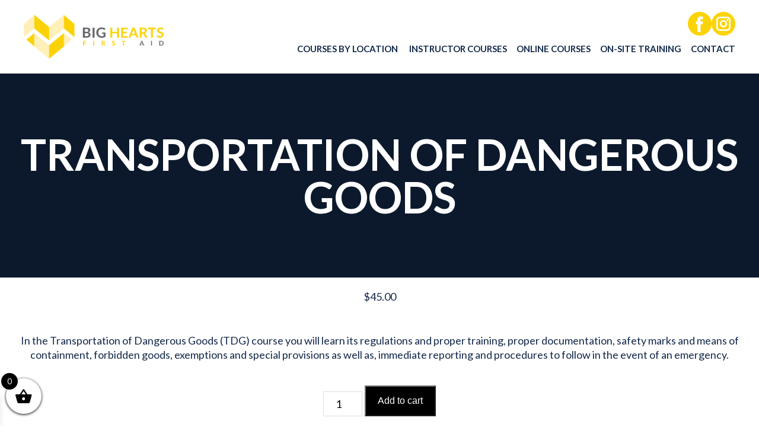

--- FILE ---
content_type: text/css
request_url: https://bigheartsfirstaid.com/wp-content/themes/bighearts/style.css?v=65
body_size: 34158
content:
/*
Theme Name: Big Hearts First Aid
*/

#menu-item-5641, #menu-item-5659 { display:none!important; }

.payment_method_cod { display: none!important; }

html,body,div,span,applet,object,iframe,h1,h2,h3,h4,h5,h6,p,blockquote,pre,a,abbr,acronym,address,big,cite,code,del,dfn,em,img,ins,kbd,q,s,samp,small,strike,strong,sub,sup,tt,var,b,u,i,center,dl,dt,dd,ol,ul,li,fieldset,form,label,legend,table,caption,tbody,tfoot,thead,tr,th,td,article,aside,canvas,details,embed,figure,figcaption,footer,header,hgroup,menu,nav,output,ruby,section,summary,time,mark,audio,video,input,textarea{font-size:100%;font:inherit;padding:0;border:0;margin:0;vertical-align:baseline;box-sizing: border-box; -moz-box-sizing: border-box; -webkit-box-sizing: border-box;}body{line-height:1}ol,ul{list-style:none}blockquote,q{quotes:none}blockquote:before,blockquote:after,q:before,q:after{content:'';content:none}table{border-collapse:collapse;border-spacing:0}article,aside,details,figcaption,figure,footer,header,hgroup,menu,nav,section{display:block}
.sticky{}.bypostauthor{}.wp-caption{}.wp-caption-text{}.gallery-caption{}.alignright{}.alignleft{}.aligncenter{}

body { font-size: 18px; line-height: 24px; font-family: 'Lato', Arial, sans-serif; color: #14294b; }
.container { width: 1200px; margin: 0 auto; }
a img { border: none; }
.clear { clear: both; }
.clearfix:before,
.clearfix:after { content:""; display:table; }
.clearfix:after { clear:both; }
/* For IE 6/7 (trigger hasLayout) */
.clearfix { zoom:1; }

/*
.half, .third, .twothirds, .quarter, .threequarters, .fifth, .twofifths, .threefifths, .fourfifths { margin: 0 4% 20px 0; box-sizing:border-box; float: left; }
.last, .right { margin: 0 0 20px 0; }
.right { float: right!important; }	
.full { width: 100%; }
.half { width: 48%; }
.quarter { width: 22%; }
.threequarters { width: 74%; }
.third { width: 30.66%; }
.twothirds { width: 65.32%; }
.fifth { width: 16.8%;}
.twofifths { width: 37.6%; }
.threefifths { width: 58.4%; }
.fourfifths { width: 79.2%; }
*/

/*
.half, .third, .twothirds, .quarter, .threequarters, .fifth, .twofifths, .threefifths, .fourfifths { margin: 0 3% 20px 0; box-sizing:border-box; float: left; }
.last, .right { margin: 0 0 20px 0; }
.right { float: right!important; }
.full { width: 100%; }
.half { width: 48.5%; }
.quarter { width: 22.75%; }
.threequarters { width: 74.25%; }
.third { width: 31.33%; }
.twothirds { width: 65.66%; }
.fifth { width: 17.6%; }
.twofifths { width: 38.2%; }
.threefifths { width: 58.8%; }
.fourfifths { width: 79.4%; }
*/

/*
.half, .third, .twothirds, .quarter, .threequarters, .fifth, .twofifths, .threefifths, .fourfifths { margin: 0 2% 20px 0; box-sizing:border-box; float: left; }
.last, .right { margin: 0 0 20px 0; }
.right { float: right!important; }	
.full { width: 100%; }
.half { width: 49%; }
.quarter { width: 23.5%; }
.threequarters { width: 74.5%; }
.third { width: 32%; }
.twothirds { width: 66%; }
.fifth { width: 18.4%; }
.twofifths { width: 38.8%; }
.threefifths { width: 59.2%; }
.fourfifths { width: 79.6%; }
*/

.half, .third, .twothirds, .quarter, .threequarters, .fifth, .twofifths, .threefifths, .fourfifths, .eighth, .threeeighths, .fiveeighths, .seveneighths { padding: 0 20px 20px 0; box-sizing:border-box; float: left; 
}
.last { padding: 0 0 20px 0;  }
.right { float: right; padding: 0 0 20px 20px; }	
.full { width: 100%; }
.half { width: 50%; }
.quarter { width: 25%; }
.threequarters { width: 75%; }
.third { width: 33.33%; }
.twothirds { width: 66.66%; }
.fifth { width: 20%; }
.twofifths { width: 40%; }
.threefifths { width: 60%; }
.fourfifths { width: 80%; }
.eighth { width: 12.5%; }
.threeeighths { width: 37.5%; }
.fiveeighths { width: 62.5%; }
.seveneighths { width: 87.5%; }

.alignleft { float: left; margin: 0 10px 0 0; }
.alignright { float: right; margin: 0 0 0 10px; }
.aligncenter { display: block; margin: 0 auto 10px auto; }

body .fl-row { padding: 0; }
.padbot-1x, .padbot-1x .fl-row-content-wrap { padding-bottom: 20px; }
.padbot-2x, .padbot-2x .fl-row-content-wrap { padding-bottom: 40px; }
.padbot-3x, .padbot-3x .fl-row-content-wrap { padding-bottom: 60px; }
.padbot-4x, .padbot-4x .fl-row-content-wrap { padding-bottom: 80px; }
.padbot-5x, .padbot-5x .fl-row-content-wrap { padding-bottom: 100px; }
.padbot-6x, .padbot-6x .fl-row-content-wrap { padding-bottom: 140px; }
.padbot-7x, .padbot-7x .fl-row-content-wrap { padding-bottom: 180px; }
.padbot-8x, .padbot-8x .fl-row-content-wrap { padding-bottom: 220px; }
.padbot-9x, .padbot-9x .fl-row-content-wrap { padding-bottom: 260px; }
.padbot-10x, .padbot-10x .fl-row-content-wrap { padding-bottom: 300px; }
.padtop-1x, .padtop-1x .fl-row-content-wrap { padding-top: 20px; }
.padtop-2x, .padtop-2x .fl-row-content-wrap { padding-top: 40px; }
.padtop-3x, .padtop-3x .fl-row-content-wrap { padding-top: 60px; }
.padtop-4x, .padtop-4x .fl-row-content-wrap { padding-top: 80px; }
.padtop-5x, .padtop-5x .fl-row-content-wrap { padding-top: 100px; }
.padtop-6x, .padtop-6x .fl-row-content-wrap { padding-top: 140px; }
.padtop-7x, .padtop-7x .fl-row-content-wrap { padding-top: 180px; }
.padtop-8x, .padtop-8x .fl-row-content-wrap { padding-top: 220px; }
.padtop-9x, .padtop-9x .fl-row-content-wrap { padding-top: 260px; }
.padtop-10x, .padtop-10x .fl-row-content-wrap { padding-top: 300px; }
.padleft-1x { padding-left: 20px; }
.padleft-2x { padding-left: 40px; }
.padleft-3x { padding-left: 60px; }
.padleft-4x { padding-left: 80px; }
.padleft-5x { padding-left: 100px; }
.padright-1x { padding-right: 20px; }
.padright-2x { padding-right: 40px; }
.padright-3x { padding-right: 60px; }
.padright-4x { padding-right: 80px; }
.padright-5x { padding-right: 100px; }

/* --------------------- HEADER ---------------- */
#site-notice {
    background: #d50000;
    color: white;
    text-align: center;
    padding: 10px;
    font-size: 14px;
    line-height: 1.3em;
	display: block!important;
}
#header, #header-new {
	padding: 20px 0;
	position: relative;
	z-index: 9000;
}
#header .container, #header-new .container {
	display: flex;
	align-items: center;
	justify-content: space-between;
}
#header #header-right {
	text-align: right;
}
#branding img {
	width: 236px;
	vertical-align: bottom;
}
#header-new .social {
	text-align: right;
}
.social li {
	display: inline-block;
}
#header .social li {
	margin-left: 10px;
}
.social li img {
	vertical-align: bottom;
	width: 40px;
}

.banner, #banner {
	text-align: center;
	color: white;
	padding: 100px 0;
	position: relative;
	background-color: #14294b;
	background-size: cover;
	background-position: center;
}
#banner form {
	text-align: left;
}
#banner {
	background-image: url(images/big-hearts-banner.jpg);
}
#banner .container {
	position: relative;
	z-index: 10;
}
#banner-search {
	background: #14294b;
	padding: 30px 0;
}
#banner-search h1 {
	color: white;
}
#banner-search .searchwrapper {
	display: none;
}
.banner-content {
	position: relative;
	z-index: 10;
}
.banner .overlay, #banner .overlay {
	position: absolute;
	top: 0;
	bottom: 0;
	left: 0;
	right: 0;
	z-index: 1;
	background: rgba(0,0,0,0.4);
}
.banner h1 {
	font-weight: 700;
}
.banner p {
	font-size: 20px;
}

#searchform {
    background: #14294b;
    padding: 20px 20px 30px 20px;
    display: flex;
}
#searchform #s {
	display: none;
}
#searchform label {
    color: white;
    font-weight: 600;
    font-size: 17px;
    display: block;
    margin-bottom: 5px;
}
#searchform div {
	padding-right: 10px;
}
#searchform div:nth-of-type(1), #searchform div:nth-of-type(2), #searchform div:nth-of-type(3) {
	width: 18%;
}
#searchform div:nth-of-type(4) {
	width: 30%;
	display: flex;
	flex-wrap: wrap;
	padding-right: 0;
}
#searchform  div:nth-of-type(4) label {
	width: 100%;
}
#searchform div:nth-of-type(4) input {
    width: calc(50% - 10px);
    margin-right: 10px;
    font-size: 14px;
}
#searchform div:nth-of-type(5) {
	padding-right: 0;
	flex: auto;
}
#searchform input[type=submit] {
    width: 100%;
    margin-top: 29px;
}

/* -------------------- NAV ------------------- */

.megamenu {
	display: none;
	position: absolute;
	top: 100%;
	left: 0;
	right: 0;
	width: 100%;
	z-index: 9999;
	border-top: 1px solid #ddd;
	box-shadow: 0 10px 10px rgba(0,0,0,0.1);
}
.megamenu.active {
	display: block;
}

#nav {  
	z-index: 9999;
}
#menu-button {
	display: none; 
	width: 32px; 
	height: 24px;
	position: relative;
	float: right;
	background: none;
	border: none;
	padding: 0;
	cursor: pointer;
outline: none!important;	
}
#menu-button span {
	display: block;
	height: 2px;
	background: #14294b;
	position: absolute;
	top: 50%;
	left: 0;
	right: 0;
	margin-top: -1px;	
}
#menu-button::before, #menu-button::after {
	content: "";
	height: 2px;
	background: #14294b;
	left: 0;
	right: 0;
	position: absolute;
}
#menu-button::before {
	top: 0;
	transition: all 0.2s ease-in-out;	
}
#menu-button::after {
	bottom: 0;	
	transition: all 0.2s ease-in-out;
}
#menu-button.menu-open span {
	display: none;
}
#menu-button.menu-open:after {
	transform: rotate(45deg);
	bottom: 11px;
}
#menu-button.menu-open:before {
	transform: rotate(-45deg);
	top: 11px;
}

#mobile-nav {
	display: none;
	text-align: center;
	padding-top: 20px;
}
#mobile-nav ul li a {
	display: block;
	padding: 15px;
	border-top: 1px solid #ddd;
	color: #14294b;
	text-decoration: none;
	font-weight: bold;
	text-transform: uppercase;
}
#mobile-nav ul li ul {
	display: none;
}
#mobile-nav ul li ul li a {
	text-transform: none;
}
#mobile-nav ul li ul li ul li a {
	text-transform: uppercase;
	font-weight: normal;
}
#mobile-nav ul li ul li ul li ul li a {
	text-transform: none;
	font-weight: normal;
}

#nav ul { 
	list-style-type: none; 
}
#nav ul li { 
	display: inline-block;
	position: relative; 
	margin-left: 16px;
}
#nav ul li.has-megamenu {
	position: static;
}
#nav ul li a {  
	color: #14294b;
	text-transform: uppercase;
	text-decoration: none;
	display: block;
	padding: 10px 0;
	font-weight: bold;
	font-size: 15px;
}
#nav ul li .megamenu a {
	padding: 0;
	text-transform: none;
	display: inline;
}
#nav ul li a:hover, #nav ul li.current_page_item a, #nav ul li.current-page-parent a {  

}
#nav ul li ul { 
	position: absolute; 
	left: -9999px;
background: #14294b;
text-align: left;	
}
#nav ul li:hover ul { 
	left: -20px; 
}
#nav ul li ul li { 
	display: block;
	margin-left: 0;
}
#nav ul li ul li ul, #nav ul li:hover ul li ul {
	position: absolute;
	top: 0;
	left: -9999px;
	background: #26344b;
}
#nav ul li ul li:hover ul {
	left: 100%;
}
#nav ul li ul li ul li ul, #nav ul li:hover ul li ul li ul, #nav ul li ul li:hover ul li ul {
	position: absolute;
	top: 0;
	left: -9999px;
	background: rgb(252, 211, 7);
}
#nav ul li ul li ul li:hover ul {
	left: 100%;
}
#nav ul li ul li ul li a {
	text-transform: uppercase;
	padding: 10px;
}
#nav ul li ul li ul li ul li a {
	text-transform: none;
	font-weight: normal;
	color: #14294b;
}
#nav ul li ul li a { 
	white-space: nowrap; 
	display: block;
	padding: 10px 20px;
	color: white;
	font-size: 14px;
	font-weight: bold;
	text-transform: none;
}
#nav ul li:hover a {  

} /* to make the top link stay hovered when you move down the list */
#nav ul li:hover ul a {  

}/* so only the top link stays hovered */
#nav ul li ul li a:hover {  

} /* most specific hover */

/* ------------- CONTENT ------------ */

.gallery-columns-1 img {
  display: block;
  margin: 0 auto;
  max-width: 90% !important;
  max-height: 80px;
  width: auto;
}
.gallery-columns-1 .slick-track {
	display: flex;
	align-items: center;
}

.custom-row { 
	position: relative; 
}
.custom-row .container { 
	position: relative; 
	z-index: 10; 
}
.overlay { 
	position: absolute; 
	top: 0; 
	left: 0; 
	bottom: 0; 
	right: 0; 
	z-index: 1; 
}
.light { 
	color: white; 
}

#content ul, #content ol { 
	list-style-position: inside; 
	margin-bottom: 20px; 
}
#content ul li, #content ol li { 
	margin-bottom: 5px; 
}
#content ul { 
	list-style-type: disc; 
}
#content ol { 
	list-style-type: decimal; 
}
#content ol li ol { 
	list-style-type: lower-alpha; 
}
#content .checklist ul {
	list-style-type: none;
}
#content .checklist li {
	min-height: 30px;
	background: url(images/check.png) no-repeat top left;
	padding-left: 40px;
	margin-bottom: 14px;
}
#content p { 
	margin-bottom: 20px; 
}

img { 
	max-width: 100%; 
	height: auto; 
}
iframe { 
	max-width: 100%; 
}
.center { 
	text-align: center; 
}
.text-right {
	text-align:right;
}
.text-left {
	text-align: left;
}
.nomargin { 
	margin: 0!important; 
}
strong { 
	font-weight: bold; 
}
em { 
	font-style: italic; 
}

h1, h2, h3, h4, h5, h6 { 
	line-height: 1.0em; 
}
.light h1, .light h2, .light h3, .light h4, .light h5, .light h6 { 
	color: white; 
}
h1 {
	font-size: 72px;
	font-weight: 300;
	text-transform: uppercase;
}
h1 strong {
	font-weight: 900;
}
h1 em {
	color: #fcd307!important;
	font-style: normal;
}
h2 {
	font-size: 36px;
	margin-bottom: 20px;
	font-weight: 900;
	text-transform: uppercase;
}
h3 {
	font-size: 24px;
	margin-bottom: 20px;
	font-weight: 900;
	text-transform: uppercase;
}
a {
	color: #fcd307;
}
.button {
	display: inline-block;
}
.button a {  
	display: block;
	background: #fcd307;
	text-transform: uppercase;
	text-align: center;
	padding: 15px 30px;
	cursor: pointer;
	font-weight: bold;
	font-size: 16px;
	color: black;
	text-decoration: none;
}

input[type=text], input[type=email], input[type=tel], input[type=password], textarea, select, input[type=number] { 
	width: 100%; 
	padding: 10px!important; 
	line-height: 20px!important;
	background: #fff; 
	border: 1px solid #ddd; 
}
#content select {
	padding: 13px 10px!important;
}
input[type=submit] {  
	background: #fcd307;
	text-transform: uppercase;
	text-align: center;
	padding: 10px 20px;
	cursor: pointer;
	font-weight: bold;
	font-size: 16px;
}
span.gfield_required {
	display: none!important;
}
.gfield_radio .gchoice {
	display: inline-block;
	padding-right: 20px;
}
.wooccm-file-button {
	margin-top: 10px!important;
}

.fl-col-group .overflow-left .fl-col-content {
    max-width: calc(100% + 200px);
    width: calc(100% + 200px);
    display: block;
    margin-right: -200px;
    margin-top: 70px;
    margin-bottom: 70px;
    z-index: 100;
    padding-left: calc( (100vw - 1240px) / 2);
    padding-right: 40px;
    padding-top: 40px;
    padding-bottom: 40px;
}
.fl-col-group .overflow-right .fl-col-content {
    max-width: calc(100% + 200px);
    width: calc(100% + 200px);
    display: block;
    margin-left: -200px;
    margin-top: 70px;
    margin-bottom: 70px;
    z-index: 100;
    padding-right: calc( (100vw - 1240px) / 2);
    padding-left: 40px;
    padding-top: 40px;
    padding-bottom: 40px;
}
.push-right {
	padding-right: calc( (100vw - 1240px) / 2);
	padding-left: 40px;
}
.push-left {
	padding-left: calc( (100vw - 1240px) / 2);
	padding-right: 40px;
}

.slick-dots li {
		list-style-type: none;
		margin: 5px;
		display: inline-block;
}
.slick-dots li button {
	border: 2px solid #f0c700;
	padding: 0;
	height: 16px;
	width: 16px;
	background: #fff;
	border-radius: 50%;
	cursor: pointer;
	text-indent: -9999px;
}
.slick-dots .slick-active button {
	background: #f0c700;
}
blockquote {
    font-size: 22px;
    margin-bottom: 30px;
}
.testimonial-author {
	font-size: 22px;
	font-weight: 700;
}
.testimonial img {
    display: inline-block!important;
    margin-bottom: 20px;
}

.course-info {
    text-align: center;
    display: flex;
    margin-top: 60px;
}
.course-info div {
	flex: 1;
	padding: 30px;
	border-top: 1px solid #ddd;
	border-bottom: 1px solid #ddd;
}
.course-info img {
	margin-bottom: 20px;
}
.course-info div:first-of-type {
	border-right: 1px solid #ddd;
}
.single-product .booking-wrapper {
	display: block!important;
}
.single-product .product-type-booking form.cart {
    background: #f8f8f8;
    display: flex!important;
	height: auto!important;
    justify-content: space-between;
    align-items: center;
	padding: 30px 20vw;
	flex-wrap: wrap;
}
body.single-product .wc-bookings-booking-form {
	width: 100%;
	margin: 0 auto;
	max-width: 800px;
}
html .woocommerce.single-product .booking-wrapper button.button {
    width: 100%;
    float: none !important;
    background: #fcd307 !important;
    color: black;
    width: 100%;
    max-width: 800px;
    border: none;
    margin: 0 auto!important;
}
form.cart label {
    font-weight: bold;
    font-size: 16px;
    height: 30px;
}
body .wc-bookings-booking-form {
    border: none;
    margin: 0;
    position: relative;
    padding: 0;
}
.wc_bookings_field_persons {
	display: flex;
	align-items: center;
}
.wc_bookings_field_persons label {
	margin-right: 10px;
}
.wc-bookings-booking-form p {
	flex: 1;
}
.wc-bookings-booking-form fieldset {
	flex: 3;
	line-height: 1em!important;
}
.wc-bookings-booking-form select {
	height: 44px;
}
body .wc-bookings-date-picker {
    padding: 0;
}
body .wc-bookings-booking-form .form-field input[type="number"] {
    width: 90%;
}
body .wc-bookings-booking-form fieldset label {
    vertical-align: baseline;
}
.woocommerce #respond input#submit.alt.disabled, .woocommerce #respond input#submit.alt.disabled:hover, .woocommerce #respond input#submit.alt:disabled, .woocommerce #respond input#submit.alt:disabled:hover, .woocommerce #respond input#submit.alt:disabled[disabled], .woocommerce #respond input#submit.alt:disabled[disabled]:hover, .woocommerce a.button.alt.disabled, .woocommerce a.button.alt.disabled:hover, .woocommerce a.button.alt:disabled, .woocommerce a.button.alt:disabled:hover, .woocommerce a.button.alt:disabled[disabled], .woocommerce a.button.alt:disabled[disabled]:hover, .woocommerce button.button.alt.disabled, .woocommerce button.button.alt.disabled:hover, .woocommerce button.button.alt:disabled, .woocommerce button.button.alt:disabled:hover, .woocommerce button.button.alt:disabled[disabled], .woocommerce button.button.alt:disabled[disabled]:hover, .woocommerce input.button.alt.disabled, .woocommerce input.button.alt.disabled:hover, .woocommerce input.button.alt:disabled, .woocommerce input.button.alt:disabled:hover, .woocommerce input.button.alt:disabled[disabled], .woocommerce input.button.alt:disabled[disabled]:hover, html .woocommerce #respond input#submit, .woocommerce a.button, html .woocommerce button.button, html .woocommerce input.button {
    background-color: #000 !important;
    color: #fff;
    font-size: 16px;
    padding: 12px 20px;
    line-height: 20px;
    margin-top: -10px;
}
body .wc-bookings-booking-form .wc-bookings-booking-cost {
    background: transparent;
    border-top: none;
    margin: 0;
    padding: 0;
}
body.single-product .wc-bookings-booking-form .wc-bookings-booking-cost {
	margin-bottom: 20px;
}
.woocommerce #respond input#submit.alt, .woocommerce a.button.alt, .woocommerce button.button.alt, .woocommerce input.button.alt {
    background-color: #000!important;
}
p.wc_bookings_field_resource {
	display: none!important;
}

.course-row, .first-row {
    display: flex;
    flex-wrap: wrap;
    align-items: center;
}
.course-list .first-row {
    background: #000!important;
    color: white;
    font-size: 18px;
    font-weight: bold;
}
.course-list .course-row:nth-of-type(odd) {
    background: #fbf9f2;
}
.course-row span, .first-row span {
	display: block;
	padding: 10px 5px;
}
.course-row img {
    mix-blend-mode: multiply;
}
.course-row .course-details {
	width: 100%;
}
.course-row span.redcross, .first-row span.redcross {
	width: 10%;
}
.course-row span.course-date, .first-row span.course-date {
	width: 23%;
}
.course-row span.course-name, .first-row span.course-name {
	width: 28%;
}
.course-row span.course-city, .first-row span.course-city {
	width: 20%;
	padding-right: 20px;
}
.course-row span.course-price, .first-row span.course-price {
	width: 10%;
}
.course-row span.course-book, .first-row span.course-book {
	width: 9%;
}
.course-row span.course-name a {
	color: black;
	font-weight: bold;
}
.page-template-page-courses .banner, .page-template-page-courses .course-content, .page-template-page-courses .course-info, .search-results .banner, .search-results .course-content, .search-results .course-info {
	display: none;
}
.page-template-page-courses .booking-wrapper, .search-results .booking-wrapper {
    position: fixed;
    top: 0;
    left: 0;
    bottom: 0;
    right: 0;
    display: flex;
    align-items: center;
    justify-content: center;
    display: none;
    z-index: 9999;
    background: rgba(0,0,0,0.4);
    padding: 100px 0 40px 0;
	overflow-y: scroll;
}
.page-template-page-courses .booking-wrapper form, .search-results .booking-wrapper form {
    width: 400px;
    box-shadow: 0 0 30px rgba(0,0,0,0.3);
    background: white;
    position: relative;
	margin: 0 auto;
}
.wc-bookings-booking-form .block-picker li:nth-child(2n+1) a {
    background: #fff;
}
body .wc-bookings-booking-form .block-picker li a {
    padding: 10px;
    margin: 10px 20px 10px 0;
    border: 2px solid #239e57;
}
.wc-bookings-date-picker .ui-datepicker .ui-datepicker-prev, .wc-bookings-date-picker .ui-datepicker .ui-datepicker-next {
	height: 100%!important;
}
.booking-close {
	display: none;
}
.new-close {
    display: none;
    background: #fdd61e;
    font-weight: 700;
    padding: 8px 12px;
    cursor: pointer;
    position: fixed;
    top: 80px;
    right: calc(50% - 210px);
    z-index: 9999999;
    border: none;
    text-transform: uppercase;
    font-size: 18px;
}
.page-template-page-courses .booking-close, .search-results .booking-close {
    display: none;
    position: absolute;
    top: -10px;
    right: -10px;
    width: 30px;
    height: 30px;
    border-radius: 50%;
    background: black;
    color: white;
    font-size: 20px;
    cursor: pointer;
    text-align: center;
    z-index: 99999;
    line-height: 30px;
}
#content ul.block-picker {
    list-style-type: none;
    margin: 0;
    display: flex;
    flex-wrap: wrap;
}
body .wc-bookings-booking-form .block-picker li a .booking-spaces-left {
    display: inline;
}
body .wc-bookings-booking-form .block-picker li {
    min-width: 0;
    width: 50%;
}
.block-picker::before {
	content: "Choose a Time";
	display: block;
	font-weight: bold;
	width: 100%;
	margin-bottom: 10px;
}
.block-picker .block a {
    width: auto !important;
    height: auto !important;
    color: black;
}
body .wc-bookings-date-picker .ui-datepicker td.bookable a {
    background-color: #a7bcde !important;
}
body .wc-bookings-date-picker .ui-datepicker .ui-datepicker-title {
    line-height: 1em;
    font-weight: normal;
    padding: 10px;
    font-size: 16px;
}

body .wc-bookings-date-picker .ui-datepicker td.bookable-range .ui-state-default {
    background: #14294b !important;
}
body .wc-bookings-date-picker .ui-datepicker td .ui-state-default, body .wc-bookings-date-picker .ui-datepicker th {
	padding: 10px 0;
}
body .ui-datepicker table {
    font-size: 15px;
}
body .ui-datepicker .ui-datepicker-header {
	padding: 0;
}
body .wc-bookings-booking-form .block-picker li:nth-child(2n) a {
    background: none;
}
.course-book button, .course-book a {
    background: #fdd61e;
    border: none;
    font-weight: bold;
    padding: 12px 30px;
    font-size: 16px;
    cursor: pointer;
	text-decoration: none;
	color: black;
	display: inline-block;
	text-align: center;
}
.course-book {
	text-align: right;
}
body.page-template-page-courses .wc-bookings-booking-form, body.search-results .wc-bookings-booking-form {
    padding: 20px;
}
body.page-template-page-courses .booking-wrapper button, body.search-results .booking-wrapper button {
    background: #fdd61e;
    border: none;
    font-weight: bold;
    padding: 12px 0;
    font-size: 16px;
    cursor: pointer;
    text-align: center;
    width: calc(100% - 36px);
    margin: 0 0 18px 18px;
}
body.page-template-page-courses .booking-wrapper button.disabled, body.search-results .booking-wrapper button.disabled {
	opacity: 0.3;
	cursor: none;
}
.wc-bookings-date-picker-timezone-block {
	display: none;
}

.booking-iframe {
    position: fixed;
    top: 0;
    right: 0;
    bottom: 0;
    left: 0;
    background: rgba(0,0,0,0.6);
    text-align: center;
    padding: 60px 0;
	z-index: 99999;
}

.booking-iframe iframe {
    width: 400px;
    max-width: 90%;
    margin: auto;
    max-height: 100%;
    height: 580px;
}
.is-iframe #wpadminbar, .is-iframe #site-notice, .is-iframe #header, .is-iframe #footer, .is-iframe .banner, .is-iframe .course-content, .is-iframe .course-info, .single-product #wpadminbar {
	display: none!important;
}
.single-product, .single-product .is-iframe .product-type-booking form.cart {
	background: white;
}
.single-product.logged-in {
	margin-top: -32px;
}

#pagination {
	padding: 60px;
	text-align: center;
}
#pagination a, #pagination span {
	display: inline-block;
	padding: 10px 15px;
}
#pagination span {
	color: #aaa;
	border: 1px solid #ccc;
}
#pagination a {
	font-weight: bold;
	text-decoration: none;
	border: 1px solid #fcd307;
	background: #fcd307;
	color: black;
}
.booking-spaces-left {
	display: none!important;
}

#extras {
  padding: 30px 0 50px 0;
  max-width: 800px;
  margin: 0 auto;
}
#extras ul {
	margin: 0 0 0 -20px;
	list-style-type: none;
	display: flex;
	align-items: center;
	width: calc(100% + 40px);
	flex-wrap: wrap;
}
#extras ul li {
	padding: 20px;
	text-align: center;
	width: calc(33.33% - 20px);
	margin: 10px;
	border: 1px solid #707070;
}
#extras li img, #extras .added_to_cart {
	display: none!important;
}
#extras li .add_to_cart_button {
	color: white;
	display:block;
	margin: 0 auto;
	float: none!important;
}
#extras a.woocommerce-LoopProduct-link {
	color: black;
	text-decoration: none;
}
#extras h2 {
	font-size: 21px;
	text-transform: none;
}
#extras .price {
  color: #fcd307 !important;
  margin-bottom: 16px;
  display: block;
}

#footer p {
	margin-bottom: 20px;
}
#footer ul {
	list-style-type: none;
}
#footer ul li {
	margin-bottom: 15px;
}
#footer a {
	text-decoration: none;
	color: white;
}
#footer-logo img {
	width: 276px;
}
#footer {
	color: white;
}
#footer .social li {
	margin-right: 10px;
}
#copyright {
	background: #14294b;
	color: white;
	font-size: 14px;
}
#copyright .container {
	padding: 40px 0;
	border-top: 1px solid rgba(255,255,255,0.4);
}

textarea#additional_wooccm0 {
	height: 200px;
}
.woocommerce-billing-fields h3, .woocommerce-additional-fields h3 {
	display: none;
}
#additional_wooccm1_button {
	margin-top: 0!important;
}
.woocommerce-checkout label {
	font-weight: bold;
}

/* ------------------- MEDIA QUERIES -------------------- */

@media only screen and (max-width: 1550px) { 

.course-row {
	font-size: 15px;
}
.course-row span.redcross, .first-row span.redcross {
	width: 10%;
}
.course-row span.course-date, .first-row span.course-date {
	width: 15%;
}
.course-row span.course-name, .first-row span.course-name {
	width: 28%;
}
.course-row span.course-city, .first-row span.course-city {
	width: 22%;
	padding-right: 20px;
}
.course-row span.course-price, .first-row span.course-price {
	width: 10%;
}
.course-row span.course-book, .first-row span.course-book {
	width: 15%;
}

}


@media only screen and (max-width: 1279px) { 

.container, .fl-row-fixed-width { 
	width: 960px; 
}
body .elementor-section.elementor-section-boxed > .elementor-container {
	max-width: 980px;	
}
.fl-row-content-wrap {
	padding-left: 0!important;
	padding-right: 0!important;
}
#nav ul li {
	margin-left: 12px;
}
	
	.single-product .product-type-booking form.cart {
		padding: 30px;
	}
	
	#menu-button {
	display: inline-block;
}
#nav {
	display: none;
}
#header-right .social {
	margin-bottom: 10px;
}

}


@media only screen and (max-width: 1024px) {
	
.container, .fl-row-fixed-width { 
	width: 720px; 
}
body .elementor-section.elementor-section-boxed > .elementor-container {
	max-width: 740px;	
}



h1 {
    font-size: 64px;
}

#searchform {
	flex-wrap: wrap;
}
#searchform div:nth-of-type(1), #searchform div:nth-of-type(2), #searchform div:nth-of-type(3) {
    width: 50%;
    margin-bottom: 10px;
}
#searchform div:nth-of-type(3), #searchform div:nth-of-type(4) {
    width: 100%;
}

.t-half {
	width: 50%!important;
}
.t-twothirds {
	width: 66.67%!important;
}
.t-third {
	width: 33.33%!important;
}
.t-quarter {
	width: 25%!important;
}
.t-threequarters {
	width: 75%!important;
}

.course-list .first-row {
    display: none;
}
.course-list .course-row:first-of-type {
    background:#fbf9f2 !important;
    color: #14294b;
}
.course-row span.redcross {
    width: 20%;
}
.course-row span.course-date {
	width: 30%;
}
.course-row span.course-name {
    width: 30%;
}
.course-row span.course-price {
	width: 20%;
}
.course-row span.course-city {
    width: 50%;
}
.course-row span.course-book {
	width: 50%;
}
.course-book button, .course-book a {
    width: 100%;
    text-align: center;
	font-size: 14px;
	padding: 12px;
}
.course-row span {
    padding: 5px;
}
.course-row {
	padding: 5px;
	border-bottom: 1px solid #ccc;
}
.redcross img {
	width: 50px;
}
.course-list .course-row:first-of-type {
    font-size: 16px;
}
.course-list .course-row {
    font-size: 14px;
}
	
}

@media only screen and (max-width: 768px) {

.padbot-1x, .padbot-1x .fl-row-content-wrap { padding-bottom: 20px; }
.padbot-2x, .padbot-2x .fl-row-content-wrap { padding-bottom: 30px; }
.padbot-3x, .padbot-3x .fl-row-content-wrap { padding-bottom: 40px; }
.padbot-4x, .padbot-4x .fl-row-content-wrap { padding-bottom: 50px; }
.padbot-5x, .padbot-5x .fl-row-content-wrap { padding-bottom: 60px; }
.padbot-6x, .padbot-6x .fl-row-content-wrap { padding-bottom: 80px; }
.padbot-7x, .padbot-7x .fl-row-content-wrap { padding-bottom: 100px; }
.padbot-8x, .padbot-8x .fl-row-content-wrap { padding-bottom: 120px; }
.padbot-9x, .padbot-9x .fl-row-content-wrap { padding-bottom: 140px; }
.padbot-10x, .padbot-10x .fl-row-content-wrap { padding-bottom: 160px; }
.padtop-1x, .padtop-1x .fl-row-content-wrap { padding-top: 20px; }
.padtop-2x, .padtop-2x .fl-row-content-wrap { padding-top: 30px; }
.padtop-3x, .padtop-3x .fl-row-content-wrap { padding-top: 40px; }
.padtop-4x, .padtop-4x .fl-row-content-wrap { padding-top: 50px; }
.padtop-5x, .padtop-5x .fl-row-content-wrap { padding-top: 60px; }
.padtop-6x, .padtop-6x .fl-row-content-wrap { padding-top: 80px; }
.padtop-7x, .padtop-7x .fl-row-content-wrap { padding-top: 100px; }
.padtop-8x, .padtop-8x .fl-row-content-wrap { padding-top: 120px; }
.padtop-9x, .padtop-9x .fl-row-content-wrap { padding-top: 140px; }
.padtop-10x, .padtop-10x .fl-row-content-wrap { padding-top: 160px; }
.padleft-1x, .padleft-2x, .padleft-3x, .padleft-4x, .padleft-5x, .padright-1x, .padright-2x, .padright-3x, .padright-4x, .padright-5x { padding-left: 0; padding-right: 0; }
	
.container, .fl-row-fixed-width { 
	width: 620px; 
}
body .elementor-section.elementor-section-boxed > .elementor-container {
	max-width: 640px;	
}
body .fl-col-small:not(.fl-col-small-full-width) {
    max-width: 100%;
}
.full, .half, .third, .twothirds, .quarter, .threequarters, .fifth, .twofifths, .threefifths, .fourfifths, .threeeighths, .fiveeighths, .seveneighths { 
	width: 100%; 
	margin: 0 0 20px 0; 
	float: none; 
}

#header {
    padding: 10px 0;
}
#branding img {
    width: 200px;
}
.social li img {
    vertical-align: bottom;
    width: 32px;
}

.m-full {
	width: 100%!important;
	padding-right: 0!important;
}
.m-row .fl-col-group {
	display: flex!important;
}
.m-half.fl-col {
	width: 50%!important;
}
.m-twothirds {
	width: 66.67%!important;
}
.m-third {
	width: 33.33%!important;
}
.m-quarter {
	width: 25%!important;
}
.m-threequarters {
	width: 75%!important;
}

h1 {
    font-size: 50px;
}

.push-right, .push-left {
	padding: 0 30px;
}

.row-reverse .fl-col-group {
    display: flex!important;
    flex-direction: column-reverse;
}
.row-reverse .fl-col {
	width: 100%!important;
}

.course-info {
    flex-wrap: wrap;
}
.course-info div {
	width: 100%;
	border-right: none!important;
}

#extras ul li {
	width: calc(50% - 20px);
}

}

@media only screen and (max-width: 679px) {
	
.container, .fl-row-fixed-width { 
	width: 460px; 
}
body .elementor-section.elementor-section-boxed > .elementor-container {
	max-width: 480px;	
}

blockquote {
    font-size: 20px;
}


	
	.single-product .product-type-booking form.cart {
		flex-wrap: wrap;
	}
	body .wc-bookings-booking-form {
		width: 100%;
		flex-wrap:wrap;
	}
	#wc-bookings-booking-form p, #wc-bookings-booking-form fieldset {
		margin-bottom: 0!important;
	}
	button.wc-bookings-booking-form-button {
    width: calc(100% - 40px);
    margin: 0 20px 20px 20px!important;
}
	body .wc-bookings-booking-form .wc-bookings-booking-cost {
    background: transparent;
    border-top: none;
    position: relative;
    margin: 0;
        margin-top: 0px;
    padding: 0;
    bottom: 0;
    width: 100%;
    margin-top: 10px;
}

h1 {
    font-size: 40px;
}
	h2 {
		font-size: 26px;
	}
	
}

@media only screen and (max-width: 509px) {
	
.container, .fl-row-fixed-width { 
	width: 380px; 
}
body .elementor-section.elementor-section-boxed > .elementor-container {
	max-width: 400px;	
}

.s-half {
	width: 50%!important;
}
.s-twothirds {
	width: 66.67%!important;
}
.s-third {
	width: 33.33%!important;
}
.s-quarter {
	width: 25%!important;
}
.s-threequarters {
	width: 75%!important;
}

h1 {
    font-size: 32px;
}

#searchform div:nth-of-type(1), #searchform div:nth-of-type(2) {
    width: 100%;
}
#searchform div:nth-of-type(3) input {
    width: 100%;
    margin-right: 0;
    font-size: 14px;
    margin-bottom: 10px;
}
#searchform input[type="submit"] {
    width: 100%;
    margin-top: 0;
}

.course-row {
	text-align: center;
}
.course-row span.redcross {
    width: 25%;
}
.course-row span.course-date {
	width: 50%;
}
.course-row span.course-name {
    width: 100%;
}
.course-row span.course-price {
	width: 25%;
}
.course-row span.course-city {
    width: 100%;
}
.course-row span.course-book {
	width: 100%;
}

.page-template-page-courses .booking-wrapper form, .search-results .booking-wrapper form {
	width: 360px;
}
.new-close {
	right: calc(50% - 180px);
}
	
}

@media only screen and (max-width: 400px) {
	
.container, .fl-row-fixed-width { 
	width: 320px; 
}
body .elementor-section.elementor-section-boxed > .elementor-container {
	max-width: 340px;	
}
	
}

--- FILE ---
content_type: application/javascript
request_url: https://bigheartsfirstaid.com/wp-content/themes/bighearts/js/custom.js?v=60&ver=6.8.3
body_size: 13737
content:
var getUrlParameter = function getUrlParameter(sParam) {
    var sPageURL = window.location.search.substring(1),
        sURLVariables = sPageURL.split('&'),
        sParameterName,
        i;

    for (i = 0; i < sURLVariables.length; i++) {
        sParameterName = sURLVariables[i].split('=');

        if (sParameterName[0] === sParam) {
            return typeof sParameterName[1] === undefined ? true : decodeURIComponent(sParameterName[1]);
        }
    }
    return false;
};

jQuery(document).ready(function($){
	
	// Mega Menu
	
	$('#header-new #nav li').click(function() {  
	
	if($(this).hasClass('active')) {
		$(this).removeClass('active');
		$('.megamenu').removeClass('active');
	} else {
		var megamenu = $(this).data('megamenu');
		$('#nav li').removeClass('active');
  $(this).addClass('active');
  $('.mega-menu').removeClass('active');
  $('#' + megamenu).addClass('active');
	}
  
});
	
	//
	
	$('.wc_bookings_field_persons').appendTo('#wc-bookings-booking-form');
	
	var coursemonth = getUrlParameter('month');
	// var courseyear = getUrlParameter('year');
	var courseday = getUrlParameter('courseday');
	var coursestart = getUrlParameter('start');
	var thismonth = getUrlParameter('thismonth');
	var diff = getUrlParameter('diff');

					
					function datetimer(){
						if(diff == '0') {
							$('.ui-datepicker-calendar .bookable[data-month=' + coursemonth + '] a:contains("' + courseday + '")').trigger('click');
						}
						if(diff == '1' || diff == '-11') {
							$('.ui-datepicker-next').trigger('click');
							$('.ui-datepicker-calendar .bookable[data-month=' + coursemonth + '] a:contains("' + courseday + '")').trigger('click');
						}
						if(diff == '2' || diff == '-10') {
							$('.ui-datepicker-next').trigger('click');
							function again(){
								$('.ui-datepicker-next').trigger('click');
							}
							setTimeout(again, 1000);
							function setdate(){
								$('.ui-datepicker-calendar .bookable[data-month=' + coursemonth + '] a:contains("' + courseday + '")').trigger('click');
							}
							setTimeout(setdate, 2000);
						}
						function settime(){
							$('.block-picker .block[data-block=' + coursestart + '] a').trigger('click');
						}
						setTimeout(settime, 5000);
					}
					setTimeout(datetimer, 4000);
					
							

	
	$(".page-id-244 #city").val('edmonton').change();

$('.course-name a:contains(",")').each(function(){
    $(this).html($(this).html().split(",").join(""));
});

$('.course-name a:contains("(SPK)")').each(function(){
    $(this).html($(this).html().split("(SPK)").join(""));
});	
	
$('.course-name a:contains("(RN)")').each(function(){
    $(this).html($(this).html().split("(RN)").join(""));
});

$('.course-name a:contains("(RR)")').each(function(){
    $(this).html($(this).html().split("(RR)").join(""));
});
	
$('.course-name a:contains("(GPSM)")').each(function(){
    $(this).html($(this).html().split("(GPSM)").join(""));
});
	
$('.course-name a:contains("(ST)")').each(function(){
    $(this).html($(this).html().split("(ST)").join(""));
});	
	
$('.course-name a:contains("(CNE)")').each(function(){
    $(this).html($(this).html().split("(CNE)").join(""));
});	
	
$('.course-name a:contains("(LL)")').each(function(){
    $(this).html($(this).html().split("(LL)").join(""));
});
	
$('.course-name a:contains("(ENC)")').each(function(){
    $(this).html($(this).html().split("(ENC)").join(""));
});

$('.course-name a:contains("(BV)")').each(function(){
    $(this).html($(this).html().split("(BV)").join(""));
});
	
$('.course-name a:contains("(MH)")').each(function(){
    $(this).html($(this).html().split("(MH)").join(""));
});

$('.course-name a:contains("(CE)")').each(function(){
    $(this).html($(this).html().split("(CE)").join(""));
});
	
	$('.course-name a:contains("(FAST)")').each(function(){
    $(this).html($(this).html().split("(FAST)").join(""));
});
	
$('.course-name a:contains("(CM)")').each(function(){
    $(this).html($(this).html().split("(CM)").join(""));
});
	
$('.course-name a:contains("(CAE)")').each(function(){
    $(this).html($(this).html().split("(CAE)").join(""));
});

$('.course-name a:contains("(CB)")').each(function(){
    $(this).html($(this).html().split("(CB)").join(""));
});

$('.course-name a:contains("(ESP)")').each(function(){
    $(this).html($(this).html().split("(ESP)").join(""));
});

$('.course-name a:contains("(EWP)")').each(function(){
    $(this).html($(this).html().split("(EWP)").join(""));
});

$('.course-name a:contains("(ERM)")').each(function(){
    $(this).html($(this).html().split("(ERM)").join(""));
});

$('.course-name a:contains("(EWD)")').each(function(){
    $(this).html($(this).html().split("(EWD)").join(""));
});

$('.course-name a:contains("(ENP)")').each(function(){
    $(this).html($(this).html().split("(ENP)").join(""));
});

$('.course-name a:contains("(CNW)")').each(function(){
    $(this).html($(this).html().split("(CNW)").join(""));
});
$('.course-name a:contains("(BB)")').each(function(){
    $(this).html($(this).html().split("(BB)").join(""));
});
$('.course-name a:contains("(ACFA)")').each(function(){
    $(this).html($(this).html().split("(ACFA)").join(""));
});
	$('.course-name a:contains("(EES)")').each(function(){
    $(this).html($(this).html().split("(EES)").join(""));
});
	$('.course-name a:contains("(CA)")').each(function(){
    $(this).html($(this).html().split("(CA)").join(""));
});


	
$('.banner h1:contains(",")').each(function(){
    $(this).html($(this).html().split(",").join(""));
});
$('.banner h1:contains("(SPK)")').each(function(){
    $(this).html($(this).html().split("(SPK)").join(""));
});
$('.banner h1:contains("(RN)")').each(function(){
    $(this).html($(this).html().split("(RN)").join(""));
});
$('.banner h1:contains("(RR)")').each(function(){
    $(this).html($(this).html().split("(RR)").join(""));
});
$('.banner h1:contains("(GPSM)")').each(function(){
    $(this).html($(this).html().split("(GPSM)").join(""));
});
$('.banner h1:contains("(LL)")').each(function(){
    $(this).html($(this).html().split("(LL)").join(""));
});
$('.banner h1:contains("(ST)")').each(function(){
    $(this).html($(this).html().split("(ST)").join(""));
});
$('.banner h1:contains("(CNE)")').each(function(){
    $(this).html($(this).html().split("(CNE)").join(""));
});	
$('.banner h1:contains("(ENC)")').each(function(){
    $(this).html($(this).html().split("(ENC)").join(""));
});
$('.banner h1:contains("(BV)")').each(function(){
    $(this).html($(this).html().split("(BV)").join(""));
});

$('.banner h1:contains("(MH)")').each(function(){
    $(this).html($(this).html().split("(MH)").join(""));
});
$('.banner h1:contains("(CE)")').each(function(){
    $(this).html($(this).html().split("(CE)").join(""));
});
	
	$('.banner h1:contains("(FAST)")').each(function(){
    $(this).html($(this).html().split("(FAST)").join(""));
});

$('.banner h1:contains("(CM)")').each(function(){
    $(this).html($(this).html().split("(CM)").join(""));
});
	
$('.banner h1:contains("(CAE)")').each(function(){
    $(this).html($(this).html().split("(CAE)").join(""));
});	

$('.banner h1:contains("(CB)")').each(function(){
    $(this).html($(this).html().split("(CB)").join(""));
});

$('.banner h1:contains("(ESP)")').each(function(){
    $(this).html($(this).html().split("(ESP)").join(""));
});

$('.banner h1:contains("(EWP)")').each(function(){
    $(this).html($(this).html().split("(EWP)").join(""));
});

$('.banner h1:contains("(EWD)")').each(function(){
    $(this).html($(this).html().split("(EWD)").join(""));
});

$('.banner h1:contains("(ENP)")').each(function(){
    $(this).html($(this).html().split("(ENP)").join(""));
});

$('.banner h1:contains("(CNW)")').each(function(){
    $(this).html($(this).html().split("(CNW)").join(""));
});

$('.banner h1:contains("(BB)")').each(function(){
    $(this).html($(this).html().split("(BB)").join(""));
});

$('.banner h1:contains("(ACFA)")').each(function(){
    $(this).html($(this).html().split("(ACFA)").join(""));
});
	$('.banner h1:contains("(EES)")').each(function(){
    $(this).html($(this).html().split("(EES)").join(""));
});
	$('.banner h1:contains("(CA)")').each(function(){
    $(this).html($(this).html().split("(CA)").join(""));
});
	
	$(".course-list .course-row").sort(sort_courses) // sort elements
                  .appendTo('.course-list'); // append again to the list
// sort function callback
	function sort_courses(a, b){
    return ($(b).data('order')) < ($(a).data('order')) ? 1 : -1;    
}
      
	  $('#refine').click(function() {
		 $(this).hide();
			$('.searchwrapper').slideToggle();
	  });
	  
	  // Menu
	
	$('#menu-button').click(function() {
		$('#mobile-nav').slideToggle();
		$(this).toggleClass('menu-open');
	});

$('#mobile-nav li.menu-item-has-children a').click(function(e) {
	
if ($(this).siblings(".sub-menu").length > 0) {
        e.preventDefault();
		$(this).siblings('.sub-menu').slideToggle();
    }
	
	 });

	/*
	$('#mobile-nav li.menu-item-has-children a').not('#mobile-nav li.menu-item-has-children .sub-menu a').click(function(e) {
		  e.preventDefault();
		  $(this).siblings('.sub-menu').slideToggle();
	  });
	  */
	  
	  // Slider
	 
	  $('.testimonials-slider').slick({
			arrows: false,
			dots: true,
			adaptiveHeight: true
      });
	  
	  $('.gallery-columns-1').slick({
			arrows: false,
			autoplaySpeed: 1000,
			autoplay: true,
			cssEase: 'linear',
			slidesToShow: 9,
			responsive: [
    {
      breakpoint: 1920,
      settings: {
        slidesToShow: 8,
      }
    },
    {
      breakpoint: 1680,
      settings: {
        slidesToShow: 7,
      }
    },
    {
      breakpoint: 1280,
      settings: {
        slidesToShow: 6,
      }
    },
    {
      breakpoint: 980,
      settings: {
        slidesToShow: 5,
      }
    },
    {
      breakpoint: 768,
      settings: {
        slidesToShow: 4,
      }
    },
    {
      breakpoint: 500,
      settings: {
        slidesToShow: 3,
      }
    }
    // You can unslick at a given breakpoint now by adding:
    // settings: "unslick"
    // instead of a settings object
  ]
      });
	  
	  // Bookings
	  
	  $('.booking-wrapper .wc-bookings-booking-form-button').click(function() {
		  if( $(this).hasClass('disabled') ) {
			  
		  } else {
			$('.booking-wrapper').hide(); 
		  }
	  });
	  
	  /*
	  $('.course-book button').click(function() {
		  var booking = $(this).data('booking');
		  var month = $(this).data('month');
		  var year = $(this).data('year');
		  var day = $(this).data('day');
		  var start = $(this).data('start');
		  var diff = $(this).data('diff');
		  var rowid = $(this).data('rowid');
		  // var bookingdate = $(this).data('bookingdate');
		  // var bookingdatefull = $(this).parent('span.course-book').siblings('span.course-date').children('b').text();
		  // $('#' + booking + ' #wc_bookings_field_start_date').append(new Option(bookingdatefull, bookingdate));
		  $('#' + booking).css("display", "block");
		  $('#' + rowid + ' .new-close').css("display", "inline-block");
		  // $('#' + booking + ' #wc_bookings_field_start_date').val(bookingdate);
		  // $('#' + booking + ' #wc_bookings_field_start_date').trigger('change');
		  
		  if(diff === 0) {
			   $('#' + booking + ' .bookable[data-month=' + month + '][data-year=' + year + '] a:contains("' + day + '")').trigger('click');
		  }
		  if(diff === 1 || diff === -11) {
			   $('#' + booking + ' .ui-datepicker-next').trigger('click');
			   $('#' + booking + ' .bookable[data-month=' + month + '][data-year=' + year + '] a:contains("' + day + '")').trigger('click');
		  }
		  if(diff === 2 || diff === -10) {
			   $('#' + booking + ' .ui-datepicker-next').trigger('click');
			   function again(){
					$('#' + booking + ' .ui-datepicker-next').trigger('click');
				}
				setTimeout(again, 100);
				function setdate(){
					$('#' + booking + ' .bookable[data-month=' + month + '][data-year=' + year + '] a:contains("' + day + '")').trigger('click');
				}
				setTimeout(setdate, 500);
		  }
		  
		  
		  
		  function settime(){
				$('.block-picker .block[data-block=' + start + '] a').trigger('click');
		}
		setTimeout(settime, 2500);
		  
	  });
	  */
	  
	  $('.new-close').click(function() {
		  var booking = $(this).data('booking');
		  var month = $(this).data('month');
		  var year = $(this).data('year');
		  var day = $(this).data('day');
		  var start = $(this).data('start');
		  var diff = $(this).data('diff');
		  var rowid = $(this).data('rowid');
		  
		  if(diff === 1 || diff === -11) {
			   $('#' + booking + ' .ui-datepicker-prev').trigger('click');
		  }
		  if(diff === 2 || diff === -10) {
			   $('#' + booking + ' .ui-datepicker-prev').trigger('click');
			   function again(){
					$('#' + booking + ' .ui-datepicker-prev').trigger('click');
				}
		  }
		  
		  $('.booking-wrapper').hide();
		  $(this).hide();
	  });
	  
	  $('.booking-close').click(function() {
		  $('.booking-wrapper').hide();
	  });
	  
	  $( function() {
		  if( $('body').hasClass('page-id-9') ) {
			$('#city').val('edmonton');
		  }
		  if( $('body').hasClass('page-id-145') ) {
			$('#city').val('calgary');
		  }
		  if( $('body').hasClass('page-id-5613') ) {
			$('#city').val('grande-prairie');
		  }
	  });
	  
	    $( function() {
    $('.datepicker').datepicker({ dateFormat: 'yy-mm-dd' });
  } );
  
  /*
  $( function() {
	  var url = window.location.href;
	var captured = /coursedate=([^&]+)/.exec(url)[1];
	var result = captured ? captured : 'myDefaultValue';
	$('#wc_bookings_field_start_date').val(result);
	$('#wc_bookings_field_start_date').trigger('change');
  });
  */
  
  var city = getUrlParameter('city');
  
  $( function() {
		  if( city == 'edmonton' ) {
			$('#city').val('edmonton');
		  }
		  if( city == 'calgary' ) {
			$('#city').val('calgary');
		  }
		  if( city == 'grande-prairie' ) {
			$('#city').val('grande-prairie');
		  }
	  });
	  
});